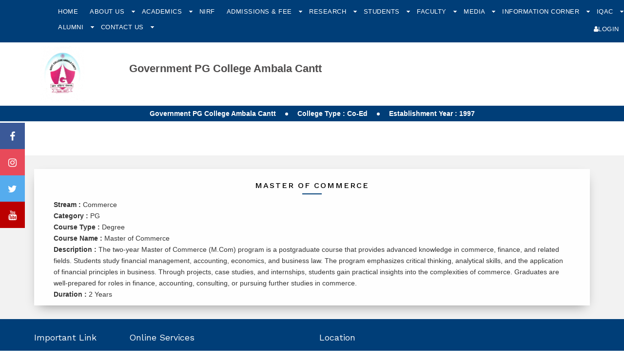

--- FILE ---
content_type: text/html; charset=utf-8
request_url: http://gcambalacantthry.edu.in/CourseDetails?id=KRAu2qMnI9U=
body_size: 15469
content:


<!DOCTYPE HTML>
<html>
<head>
    <meta charset="utf-8">
    <meta http-equiv="X-UA-Compatible" content="IE=edge">
    <meta name="viewport" content="width=device-width, initial-scale=1">

    <title> GC Ambala Cantt. </title>
<meta name='description' content='GC Ambala Cantt., Haryana, Department of Higher Education' /> 
<meta name='keywords' content='GC Ambala Cantt., Haryana, Department of Higher Education' /> 
<meta name='author' content='GC Ambala Cantt., Haryana, Department of Higher Education' /> 


    <link href="https://fonts.googleapis.com/css?family=Work+Sans:300,400,500,700,800" rel="stylesheet">


    <link rel="icon" href="/Admin/images/favicon.ico">
    <!-- Animate.css -->
    <link rel="stylesheet" href="/css/animate.css">
    <!-- Icomoon Icon Fonts-->
    <link rel="stylesheet" href="/css/icomoon.css">
    <!-- Bootstrap  -->
    <link rel="stylesheet" href="/css/bootstrap.css">


    <!-- Magnific Popup -->
    <link rel="stylesheet" href="/css/magnific-popup.css">

    <!-- Owl Carousel  -->
    <link rel="stylesheet" href="/css/owl.carousel.min.css">
    <link rel="stylesheet" href="/css/owl.theme.default.min.css">

    <!-- Theme style  -->
    <link rel="stylesheet" href="/css/style2.css">
    <link rel="stylesheet" href="/css/tab.css">
    <link rel="stylesheet" href="/css/custom2.css">

   

    <!-- Modernizr JS -->
    <script src="/js/modernizr-2.6.2.min.js"></script>
    <!-- FOR IE9 below -->
    <!--[if lt IE 9]>
	<script src="~/js/respond.min.js"></script>
	<![endif]-->
    <style type="text/css">
        /*designercss*/

        .services .ranktext {
            display: inline-block;
            width: auto;
            float: right;
        }

        #menu-v.admissionmanu li {
            border-bottom: 1px solid #ccc
        }

            #menu-v.admissionmanu li a {
                border: 0;
                font-size: 14px
            }

            #menu-v.admissionmanu li ul.sub {
                display: block !important;
                visibility: visible !important;
                position: static;
                width: 100% !important
            }

                #menu-v.admissionmanu li ul.sub li {
                    background: none;
                    border-bottom: 0
                }

                    #menu-v.admissionmanu li ul.sub li:last-child {
                        padding-bottom: 15px
                    }

                    #menu-v.admissionmanu li ul.sub li a {
                        line-height: 26px;
                        padding: 0 10px 0 30px;
                        font-size: 12px
                    }

        td {
            padding: 5px
        }

        .tablechild td:first-child {
            padding: 5px 10px 5px 17px;
        }

            .tablechild td:first-child b {
                margin-left: -7px
            }

        .profileimg {
            max-width: 100%;
            max-height: 100%
        }

        .profiletable td {
            padding: 0 10px;
            border-bottom: 0;
            border-top: 0
        }

            .profiletable td span {
                width: 100px;
                display: inline-block;
                margin-right: 5px;
                margin-bottom: 0px;
                color: #333
            }

            .profiletable td i {
                font-style: normal;
            }
        <!-- innergallery li {
            height: 110px;
        }
        -->
        .thumb, .cont {
            float: left;
        }

        .thumb {
            width: 150px;
            height: 110px; /*border: 1px solid #eee;*/
            text-align: center;
            margin-right: 15px
        }

            .thumb img {
                display: inline-block;
                height: 110px;
                width: auto;
                max-width: 100%
            }

        .cont {
            width: calc(100% - 170px)
        }

        .newspost {
            color: #aaa;
            margin-bottom: 10px
        }

        .cont h4 {
            margin-bottom: 0
        }

        .cont p {
            color: #888
        }

            .cont p span {
                color: #000;
                display: inline-block;
                width: auto;
                margin-bottom: 0
            }

        .clear {
            clear: both;
        }

        #fh5co-portfolio-list li .colorbox {
            min-height: 250px;
            padding: 2em;
            position: relative;
            width: 100%;
            display: block;
        }

            #fh5co-portfolio-list li .colorbox:before {
                position: absolute;
                top: 0;
                left: 0;
                right: 0;
                bottom: 0;
                content: "";
                z-index: 80;
                -webkit-transition: 0.5s;
                -moz-transition: 0.5s;
                -o-transition: 0.5s;
                transition: 0.5s;
                background: transparent;
            }

            #fh5co-portfolio-list li .colorbox:hover:before {
                background: rgba(0, 0, 0, 0.5)
            }

            #fh5co-portfolio-list li .colorbox a {
                position: static;
                min-height: inherit;
                padding: 0;
            }

                #fh5co-portfolio-list li .colorbox a:before {
                    display: none;
                }

            #fh5co-portfolio-list li .colorbox .case-studies-summary {
                width: auto;
                bottom: 2em;
                left: 2em;
                right: 2em;
                position: absolute;
                z-index: 100;
            }

                #fh5co-portfolio-list li .colorbox .case-studies-summary h2 {
                    margin-bottom: 0;
                }

                    #fh5co-portfolio-list li .colorbox .case-studies-summary h2 a {
                        color: #fff;
                    }
        /*popup*/
        .img-replace {
            display: inline-block;
            overflow: hidden;
            text-indent: 100%;
            color: transparent;
            white-space: nowrap;
        }

        .fl_l {
            float: left;
        }

        .cd-popup {
            position: fixed;
            left: 0;
            top: 0;
            height: 100%;
            width: 100%;
            background-color: rgba(0, 0, 0, 0.6);
            opacity: 0;
            visibility: hidden;
            -webkit-transition: opacity 0.3s 0s, visibility 0s 0.3s;
            -moz-transition: opacity 0.3s 0s, visibility 0s 0.3s;
            transition: opacity 0.3s 0s, visibility 0s 0.3s;
            z-index: 9999;
        }

            .cd-popup.is-visible {
                opacity: 1;
                visibility: visible;
                -webkit-transition: opacity 0.3s 0s, visibility 0s 0s;
                -moz-transition: opacity 0.3s 0s, visibility 0s 0s;
                transition: opacity 0.3s 0s, visibility 0s 0s;
            }

        .cd-popup-container {
            position: relative;
            width: 70%;
            color: #FFF;
            margin: 2em auto;
            background: #FFF;
            padding: 10px;
            border-radius: .25em .25em .4em .4em;
            text-align: center;
            border: 2px #eee solid;
            box-shadow: 0 0 20px rgba(0, 0, 0, 0.2);
            -webkit-transform: translateY(-40px);
            -moz-transform: translateY(-40px);
            -ms-transform: translateY(-40px);
            -o-transform: translateY(-40px);
            transform: translateY(-40px); /* Force Hardware Acceleration in WebKit */
            -webkit-backface-visibility: hidden;
            -webkit-transition-property: -webkit-transform;
            -moz-transition-property: -moz-transform;
            transition-property: transform;
            -webkit-transition-duration: 0.3s;
            -moz-transition-duration: 0.3s;
            transition-duration: 0.3s;
            -ms-filter: "progid:DXImageTransform.Microsoft.Shadow(Strength=50, Direction=90, Color=#000000)"; /*IE 8*/
            -moz-box-shadow: 0px 0px 50px #000000; /*FF 3.5+*/
            -webkit-box-shadow: 0px 0px 50px #000000; /*Saf3-4, Chrome, iOS 4.0.2-4.2, Android 2.3+*/
            box-shadow: 0px 0px 50px #000000; /* FF3.5+, Opera 9+, Saf1+, Chrome, IE10 */
            filter: progid:DXImageTransform.Microsoft.Shadow(Strength=50, Direction=90, Color=#000000); /*IE 5.5-7*/
        }

            .cd-popup-container img {
                border: 5px #fff solid;
                margin: 10px 20px;
            }

            .cd-popup-container h3, h4 {
                font-size: 16px;
                text-align: left;
            }

            .cd-popup-container p {
                padding: 5px 10px;
                font-size: 14px;
                text-align: left;
            }

            .cd-popup-container .cd-buttons:after {
                content: "";
                display: table;
                clear: both;
            }

            .cd-popup-container ul {
                margin: 0px;
                padding: 5px 30px;
            }

                .cd-popup-container ul li {
                    width: 100%;
                    text-align: left;
                    list-style: circle;
                    line-height: 22px;
                }

            .cd-popup-container .cd-popup-close {
                position: absolute;
                top: 8px;
                right: 8px;
                width: 30px;
                height: 30px;
            }

                .cd-popup-container .cd-popup-close::before, .cd-popup-container .cd-popup-close::after {
                    content: '';
                    position: absolute;
                    top: 12px;
                    width: 14px;
                    height: 3px;
                    background-color: #8f9cb5;
                }

                .cd-popup-container .cd-popup-close::before {
                    -webkit-transform: rotate(45deg);
                    -moz-transform: rotate(45deg);
                    -ms-transform: rotate(45deg);
                    -o-transform: rotate(45deg);
                    transform: rotate(45deg);
                    left: 8px;
                    top: 11px
                }

                .cd-popup-container .cd-popup-close::after {
                    -webkit-transform: rotate(-45deg);
                    -moz-transform: rotate(-45deg);
                    -ms-transform: rotate(-45deg);
                    -o-transform: rotate(-45deg);
                    transform: rotate(-45deg);
                    right: 8px;
                }

        .is-visible .cd-popup-container {
            -webkit-transform: translateY(0);
            -moz-transform: translateY(0);
            -ms-transform: translateY(0);
            -o-transform: translateY(0);
            transform: translateY(0);
        }

        .cd-popup-container1 {
            position: relative;
            width: 30%;
            color: #FFF;
            margin: 15em auto;
            background: #063662;
            padding: 30px;
            border-radius: .25em .25em .4em .4em;
            text-align: center;
            border: 2px #0f477b solid;
            box-shadow: 0 0 20px rgba(0, 0, 0, 0.2);
            -webkit-transform: translateY(-40px);
            -moz-transform: translateY(-40px);
            -ms-transform: translateY(-40px);
            -o-transform: translateY(-40px);
            transform: translateY(-40px); /* Force Hardware Acceleration in WebKit */
            -webkit-backface-visibility: hidden;
            -webkit-transition-property: -webkit-transform;
            -moz-transition-property: -moz-transform;
            transition-property: transform;
            -webkit-transition-duration: 0.3s;
            -moz-transition-duration: 0.3s;
            transition-duration: 0.3s;
            -ms-filter: "progid:DXImageTransform.Microsoft.Shadow(Strength=50, Direction=90, Color=#000000)"; /*IE 8*/
            -moz-box-shadow: 0px 0px 50px #000000; /*FF 3.5+*/
            -webkit-box-shadow: 0px 0px 50px #000000; /*Saf3-4, Chrome, iOS 4.0.2-4.2, Android 2.3+*/
            box-shadow: 0px 0px 50px #000000; /* FF3.5+, Opera 9+, Saf1+, Chrome, IE10 */
            filter: progid:DXImageTransform.Microsoft.Shadow(Strength=50, Direction=90, Color=#000000); /*IE 5.5-7*/
        }

            .cd-popup-container1 h3 {
                font-size: 16px;
                text-align: center;
            }

            .cd-popup-container1 h4 {
                font-size: 14px;
                font-weight: 400;
                line-height: 28px;
                text-align: center;
            }

            .cd-popup-container1 .cd-popup-close {
                position: absolute;
                top: 8px;
                right: 8px;
                width: 30px;
                height: 30px;
            }

                .cd-popup-container1 .cd-popup-close::before, .cd-popup-container1 .cd-popup-close::after {
                    content: '';
                    position: absolute;
                    top: 12px;
                    width: 14px;
                    height: 3px;
                    background-color: #8f9cb5;
                }

                .cd-popup-container1 .cd-popup-close::before {
                    -webkit-transform: rotate(45deg);
                    -moz-transform: rotate(45deg);
                    -ms-transform: rotate(45deg);
                    -o-transform: rotate(45deg);
                    transform: rotate(45deg);
                    left: 8px;
                }

                .cd-popup-container1 .cd-popup-close::after {
                    -webkit-transform: rotate(-45deg);
                    -moz-transform: rotate(-45deg);
                    -ms-transform: rotate(-45deg);
                    -o-transform: rotate(-45deg);
                    transform: rotate(-45deg);
                    right: 8px;
                }

        .services01 {
            background: #fff none repeat scroll 0 0;
            box-shadow: 0 10px 23px -10px rgba(0, 0, 0, 0.43);
            margin-top: 0;
            min-height: 100px;
            padding: 10px;
        }

        .fh5co-bg1-section {
            background: #0d57aa
        }

        .celeb_text {
            background: #0d57aa none repeat scroll 0 0;
            font-size: 20px;
            margin: 320px 5px 0 307px;
            padding: 15px 0;
            position: absolute;
            text-align: center;
            width: 63%;
        }

        @media only screen and (min-width: 1170px) {
            .cd-popup-container {
                margin: 1em auto;
            }
        }

        .sap-bullet {
            display: inline-block;
            height: 6px;
            width: 6px;
            border-radius: 3px;
            background-color: #fff;
            vertical-align: middle;
            margin: 0 15px;
        }

        .fh5co-nav1 .has-dropdown > ul > li:first-child, .fh5co-nav1 .has-dropdown > ul > li:last-child {
            position: static !important;
        }

        .focusebox {
            padding: 20px 30px 20px 40px;
            background: #f2f2f2
        }
            /*.focusebox .services{ text-align: center; }*/
            .focusebox .services strong img {
                width: 46px;
                display: inline-block;
            }

            .focusebox .services ul {
                margin-top: 30px;
                padding-left: 0;
            }

                .focusebox .services ul li {
                    list-style: none;
                    padding: 0px;
                }

        .design-p p {
            text-align: justify;
        }

        li.new-link {
            position: relative;
        }

            li.new-link:after {
                content: "";
                height: 26px;
                width: 26px;
                position: absolute;
                top: 0;
                right: 0;
                bottom: 0;
                margin: auto;
                background: url(images/new.gif) no-repeat center center / 100% auto;
            }

        .logo_margin {
            margin-top: 0px;
            position: none;
        }

        .fh5co-nav a {
            padding: 0 10px
        }

        .logo_margin .img-responsive {
            height: 120px
        }

        .fh5co-nav-toggle {
            padding-top: 0;
            top: 61px;
        }

        .deg-timetable .form-control {
            font-size: 16px;
            height: 44px;
            padding: 10px 12px;
        }

        .deg-timetable .tablink {
            border-bottom: 1px solid #ccc;
            padding-left: 0;
            margin-bottom: 30px;
        }

            .deg-timetable .tablink li {
                list-style: none;
                float: left;
                border: 1px solid #ccc;
                background: #fff;
                transition: 0.3s ease-in;
                margin-bottom: -1px;
                border-right: 0
            }

                .deg-timetable .tablink li:nth-child(1) {
                    border-radius: 3px 0 0 0
                }

                .deg-timetable .tablink li:nth-child(3) {
                    border-radius: 0 3px 0 0;
                    border-right: 1px solid #ccc
                }

                .deg-timetable .tablink li a {
                    color: #555555;
                    font-size: 16px;
                    padding: 10px 20px;
                    display: block;
                }

                .deg-timetable .tablink li:hover {
                    background: #f5f5f5;
                }

                    .deg-timetable .tablink li:hover a {
                        color: #003e78
                    }

                .deg-timetable .tablink li.active {
                    background: #003e78;
                    color: #fff;
                    border-color: #003e78
                }

                    .deg-timetable .tablink li.active a {
                        color: #fff
                    }

        .deg-timetable .timeTableBox thead th, .timeTableBox tbody th {
            font-size: 12px;
            padding: 3px 0
        }

        .deg-timetable .timeTableBox td {
            height: auto;
            padding: 3px
        }

        @media only screen and (max-width: 990px) {
            #fh5co-offcanvas {
                background: #003e78;
                padding: 74px 20px 40px 20px
            }

            .fh5co-nav-toggle.active {
                top: 15px;
            }

            #fh5co-offcanvas a {
                padding: 5px 0
            }

            #fh5co-offcanvas > ul:nth-child(2) {
                margin-top: 20px;
                background: #b74949;
                padding: 5px 10px 10px
            }

                #fh5co-offcanvas > ul:nth-child(2) > li {
                    font-size: 0
                }

                    #fh5co-offcanvas > ul:nth-child(2) > li > a, #fh5co-offcanvas > ul:nth-child(2) > li ul {
                        font-size: 14px
                    }

            .fh5co-nav1 ul li:first-child, .fh5co-nav1 ul li:last-child {
                position: static !important;
            }

            .fh5co-cover {
                height: auto;
            }

            .focusebox + div .owl-carousel .owl-item img {
                height: 220px !important
            }
        }

        @media only screen and (min-width: 1024px) {
            .celeb_text {
                background: #0d57aa none repeat scroll 0 0;
                font-size: 20px;
                margin: 380px 5px 0 280px;
                padding: 15px 0;
                position: absolute;
                text-align: center;
                width: 63%;
            }
        }

        @media only screen and (min-width: 1280px) {
            .celeb_text {
                background: #0d57aa none repeat scroll 0 0;
                font-size: 20px;
                margin: 320px 5px 0 307px;
                padding: 15px 0;
                position: absolute;
                text-align: center;
                width: 63%;
            }
        }

        @media screen and (max-width: 768px) {
            .celeb_text {
                background: #0d57aa none repeat scroll 0 0;
                font-size: 16px;
                margin: 5px;
                padding: 0 15px;
                text-align: center;
                width: 95%;
            }

            .vert .simply-scroll-clip {
                width: 100% !important;
            }
        }

        .fh5co-nav ul li a {
            padding: 6px 10px;
        }

        .fh5co-nav ul {
            margin-top: 0;
        }
    </style>

    <link href="font-awesome-4.7.0/css/font-awesome.min.css" rel="stylesheet" />

    <style>
        /* Fixed/sticky icon bar (vertically aligned 50% from the top of the screen) */
        .icon-bar {
            z-index: 1;  /*One Div Over Another Div.*/
            position: fixed;
            top: 50%;
            -webkit-transform: translateY(-50%);
            -ms-transform: translateY(-50%);
            transform: translateY(-50%);
 
        }

            /* Style the icon bar links */
            .icon-bar a {
                display: block;
                text-align: center;
                padding: 16px;
                transition: all 0.3s ease;
                color: white;
                font-size: 20px;
            }

                /* Style the social media icons with color, if you want */
                .icon-bar a:hover {
                    background-color: #000;
                }

        .facebook {
            background: #3B5998;
            color: white;
        }

        .twitter {
            background: #55ACEE;
            color: white;
        }

        .instagram {
            background: #e84a5a;
            color: white;
        }

        .youtube {
            background: #bb0000;
            color: white;
        }
    </style>

    
</head>
<body>

    <form method="post" action="./CourseDetails?id=KRAu2qMnI9U%3d" id="form1" autocomplete="off">
<div class="aspNetHidden">
<input type="hidden" name="__VIEWSTATE" id="__VIEWSTATE" value="F8m9/0oidQGbpeA8zD1gZtlPlOnzLH9u9Ga4tQOF7ov9BS38ZOakQjJPYQ8dnEDp0jtnEG+CHITOu9mJHkqhr91LQlvBcfIDs77g59X7J4PcBgV6QHILLkYK13dfvGhVZYJfT99+HWCjABpOMYOoizSZTJdpU/4XmSvRu9I2nckMqoI8VgL8zE0dtYAilna1uItPR807vD8Vf3ahozeXQ2WDhRK2+gwc7/ZOz7xW5jXLN49c9ldZ9NEw+7b7Zm/c1gRKSjgw4T7ZnOSaJ4w+lOfFjmGKuLow/eMvzK7Cxg5W2GHsl/GWLACJv4CK5to4RrHpir8EscVDqjadU3K49JtV5Hfa5QtLBmYj9vVBsdQ+5uHtV3cNm2UsiEVkJ7neCfFzvrYYcTUeGENDnqIZ4wkMP/mVPzCgZXEf9fN6rzqJueid92m/KTWxPIjwl2rhaUclodvUzhNbQE0fZrgnM8KS6evfLhHNj3mPCbfQ48GPKRDPMgBu3oiGZLsdkf/6T8EHT4VKNI+piB6+2ZiNJm+woYUKIPsOtW2gjzRthxtAJLlr0z0DC3xYqDWHgHF877x6djGN25XbIpzSkpnbtXRWmoWppBAdgpn6hmUz+BmhlVCrP//wxxyQweiasX3exuBMPBLnMt9B52XXrlXhgJqW5Ig3HrRRMM7iUs0GE9k8gGWRTBykty33+6BGt74k7+MXiZ9f627apN/fQ5Rd8kzEgTFYMxZjq9wY+bAt/y65K/P3ZWtnpX2KlKLDk7rAUOCbIgCKUXCavd2qTT+RsF7podpDboy8Y9Yh/+uTkFmqgLldU3r2ffIz24VZOIbOw35Y6YsegBaj2vtgJ4kwNHE5VrEnEnMoFm1++AdTuT9gnkONfTHyxuoLBalz+ABo2Iu4R5SLqv/1uJY0dTlrXAk81fb2cDbdv3QVrw/AYTYmb4HuGcfnmiN3BWBaSVO3olLeffcwdBRRhd8xW9ihWm3gepUokvMHawVPm/VrF/hwOjPYcNKwZO1rRaODSYYG+W7oBp9B9pVnuwTGlpPnPJQ86KKQsvCOVMX78K1X6F6S1np+E8//hOM6MYx0rI78ZOg5jeORoTyaU6+tuU2YAlduWFL9g3QdEeAbeP11mtlE0vG7QfGOTULsKzw2tawdFXz2DHJowJ/[base64]/pE8OZl9NklG4ve/VgeI30cM//vmtwp3KsozaH6liBsY3hfBGAHN/[base64]/o2Tku5tYIzSqfD8pfrLUS/4qRrpug6C+9vQ2EsCGTiSi6AN5mm98eRL/8TsgihvWQETRhura8Dy71cduSVnAAPp5wnf0+7kmkObKURAyu1EQVBCu1BwwXb2nIJVE4Z+TmkQYIzqhGHvz9m+p1ycnYRucVjsT3JqwY+avQ7BIpNmdorgm6OyoRB8GW8iM0csyA5a3bsB3Iv6gKYXmcYhrfbPaF2zcAK32AS0wRgh9Ko/kFawulIMZObYYJQDW9Df8KjjfmTPJ3HcxvbQb3ZiCaTVSVjftnD/eMoxL4JEdYGIGE2PSez6FhzwUVIQau3qWxGIf8JUSSFVirN+Is/Tq1cnrx82D74UjxoxD1P5rtNTATkikD3GPjoXlVYIss3/[base64]/[base64]/EkLtG2Ph0roqtBd1agDVrlOYGLtlsGQHTYVXN3VQOHv+kY0WthWpkcQCjJLGCQSDontPCJqCqPNLsAo3iyQ/ImIwtApLCvLSOHq6XZzZvLPa4r5LfBVmdrR7c1BXC7bOpwYKwJrvZ8me2XYq94tnOyjf/[base64]/Q/ycVDI4GRMnjAKFCVp/dwe3MsCAZ5vGtW74uJpKqm7orLa273ooFEZ1lI8LhomjWFjSJNMMkHNijqmaYTfWEa+KhiQd5bEBSRvSiatKILabvKMxcYOiVNwWGxM6eSQpuKOvSFBLE/ji0DtIUhylsPnujD/+ftktEGNapVUDrPdT7K00l5SJC5MZKxgxyFUVQGDyRxNyiJQ==" />
</div>

<div class="aspNetHidden">

	<input type="hidden" name="__VIEWSTATEGENERATOR" id="__VIEWSTATEGENERATOR" value="A76F0458" />
</div>
        <script>
            (function (i, s, o, g, r, a, m) {
                i['GoogleAnalyticsObject'] = r; i[r] = i[r] || function () {
                    (i[r].q = i[r].q || []).push(arguments)
                }, i[r].l = 1 * new Date(); a = s.createElement(o),
                    m = s.getElementsByTagName(o)[0]; a.async = 1; a.src = g; m.parentNode.insertBefore(a, m)
            })(window, document, 'script', 'https://www.google-analytics.com/analytics.js', 'ga');

            ga('create', 'UA-100353423-1', 'auto');
            ga('send', 'pageview');

        </script>

       

        <div class="fh5co-loader"></div>
        <div id="page">


            

<nav class="fh5co-nav" role="navigation">
    
    <div class="top">

        
        <div class="row">
            

            <div class="col-xs-1">
            </div>
            <div class="col-xs-11 text-left menu-1">
                <ul style="line-height: 2.3; !important">

                    <li><a style="color: #FFF;" href="/Home">Home</a></li>


                    <li class="has-dropdown">
                        <a style="color: #FFF;" href="#">About Us  </a><span class="des-downarrow"></span>
                        <ul class="dropdown">
                            <li><a href="/Data?Menu=ROFj+/eyOLA=&SubMenu=BFcJrpmMV3E=">History</a></li>
                            <li><a href="/Principalbio">Principal's desk</a></li>
                            <li><a href="/Data?Menu=ROFj+/eyOLA=&SubMenu=5uDhveJ32A8=">Rank/Accreditation Status </a></li>

                            <li><a href="/Data?Menu=ROFj+/eyOLA=&SubMenu=peFtsatR8x4=">Infrastructure</a></li>
                            <li><a href="/Data?Menu=ROFj+/eyOLA=&SubMenu=S4ixcmxFpmQ=">Institutional Development Plan</a></li>
                            <li><a href="/Data?Menu=ROFj+/eyOLA=&SubMenu=LhQb525YcjA=">Recognition/Approval 2(f), 12B </a></li>
                            <li><a href="/Data?Menu=ROFj+/eyOLA=&SubMenu=Ftp5o3EBy/s=">All India Council for Technical Education </a></li>
                            <li><a href="/StaffStatement">Non-Teaching Staff </a></li>
                            <li><a href="/StudentEnrollment">Student Enrollment </a></li>
                            
                            <li><a href="/Data?Menu=ROFj+/eyOLA=&SubMenu=iaz5UGOSHPM=">Facilities</a></li>
                            <li><a href="/Data?Menu=ROFj+/eyOLA=&SubMenu=E6gsQNBobvs=">Entrepreneurship</a></li>
                            <li><a href="/Data?Menu=ROFj+/eyOLA=&SubMenu=/s59J9/goDA=">Luminaries </a></li>
                            <li><a href="/Data?Menu=ROFj+/eyOLA=&SubMenu=L8m+ZhXF6JM=">Projects </a></li>
                            <li><a href="/Data?Menu=ROFj+/eyOLA=&SubMenu=ZoTozhUgsPY=">Extracurricular Achievements </a></li>
                            <li><a href="/UnnatBharatAbhiyan">Unnat Bharat Abhiyan </a></li>
                            <li><a href="/RTI">Mandatory disclosure under RTI </a></li>
                            <li><a href="/Data?Menu=ROFj+/eyOLA=&SubMenu=Wk0c6UZkyrg=">Annual Report</a></li>
                            <li><a href="/Data?Menu=ROFj+/eyOLA=&SubMenu=6mi8pxPgy14=">e-Magazine</a></li>

                            
                        </ul>
                    </li>

                    <li class="has-dropdown">
                        <a style="color: #FFF;" href="#">Academics  </a><span class="des-downarrow"></span>
                        <ul class="dropdown" style="display: none">

                            <li><a href="/QuickLinks.aspx?ID=BFcJrpmMV3E=">Academic Calendar</a></li>
                            <li><a href="/Data?Menu=2+Rx+N0HANc=&SubMenu=SYWIjQOu/+4=">Departments</a></li>
                            <li><a href="/Programmes">Programmes/Courses</a></li>
                            <li><a href="/Data?Menu=2+Rx+N0HANc=&SubMenu=aGNA5FIGHI0=">Time Table</a></li>
                            <li><a href="/Data?Menu=2+Rx+N0HANc=&SubMenu=MF/KK07WzPc=">Lesson Plan</a></li>
                            
                            <li><a href="/QuickLinks.aspx?ID=ROFj+/eyOLA=">Exams</a></li>
                            <li><a href="/Data?Menu=2+Rx+N0HANc=&SubMenu=B8mhY66Vc8g=">Results </a></li>
                            <li><a href="/Data?Menu=2+Rx+N0HANc=&SubMenu=vrvixhsjskA=">Apprenticeship</a></li>
                            <li><a href="/Data?Menu=2+Rx+N0HANc=&SubMenu=y5Puf2AQYxY=">Placements</a></li>
                            <li><a href="/Data?Menu=2+Rx+N0HANc=&SubMenu=qsf+D4N5b0c=">Skill Courses</a></li>
                            <li><a href="/Data?Menu=2+Rx+N0HANc=&SubMenu=/+jcCzITBI8=">Freelancing </a></li>

                            <li><a href="/Data?Menu=2+Rx+N0HANc=&SubMenu=HAzFC0dJhe4=">Program Outcomes</a></li>
                            <li><a href="/Data?Menu=2+Rx+N0HANc=&SubMenu=HdaVT3CbLaA=">Library </a></li>
                            <li><a href="/Data?Menu=2+Rx+N0HANc=&SubMenu=VEugms2EuwY=">Academic Collaborations </a></li>
                        </ul>
                    </li>

                    <li><a style="color: #FFF;" href="/MenuData?Menu=eInu4t0EbWU=">NIRF</a></li>


                    <li class="has-dropdown">
                        <a style="color: #FFF;" href="#">Admissions & Fee  </a><span class="des-downarrow"></span>
                        <ul class="dropdown" style="display: none">
                            <li><a href="/AdmissionProcedure">Admission Process and Guidelines</a></li>
                            <li><a href="/Data?Menu=P4NJIMEB2qg=&SubMenu=pcLQsUDYzws=">Fee Refund Policy </a></li>

                        </ul>
                    </li>

                    <li class="has-dropdown">
                        <a style="color: #FFF;" href="#">Research  </a><span class="des-downarrow"></span>
                        <ul class="dropdown" style="display: none">
                            <li><a href="/Data?Menu=KsN01fWinUY=&SubMenu=jPDpPw7nuS8=">Research and Development Cell </a></li>
                            <li><a href="/Incubation">Incubation Centre/Start-ups/Entrepreneurship Cell </a></li>
                        </ul>
                    </li>


                    <li class="has-dropdown">
                        <a style="color: #FFF;" href="#">Students  </a><span class="des-downarrow"></span>
                        <ul class="dropdown" style="display: none">
                            <li><a href="/Data?Menu=BFcJrpmMV3E=&SubMenu=sMfyMWqlRz0=">Sports Facilities </a></li>
                            <li><a href="/Data?Menu=BFcJrpmMV3E=&SubMenu=kZ66D2Dbh5Y=">Hostel Details  </a></li>
                            <li><a href="/Data?Menu=BFcJrpmMV3E=&SubMenu=hUb7fQA+LAI=">Grievance Redressal Committee </a></li>

                            <li><a href="/Data?Menu=BFcJrpmMV3E=&SubMenu=prpPsjCtLeU=">Health Facilities</a> </li>
                            <li><a href="/Data?Menu=BFcJrpmMV3E=&SubMenu=qM3F32lwwlQ=">Socio Economically Disadvantaged Groups Cell </a></li>
                            <li><a href="/Data?Menu=BFcJrpmMV3E=&SubMenu=dYRmXooCrXM=">Facilities for differently-abled </a></li>

                            <li><a href="/Data?Menu=BFcJrpmMV3E=&SubMenu=r9dAHG4nRSo=">NCC & NSS</a> </li>
                            <li><a href="/Data?Menu=BFcJrpmMV3E=&SubMenu=sLgs38b9zg8=">Awards/Scholarships</a></li>
                            
                            <li><a href="/OnlineLearningPortals">Online Learning Portals</a></li>
                            <li><a href="/Data?Menu=BFcJrpmMV3E=&SubMenu=UoAo379tikA=">Code of conduct for students </a></li>
                            <li><a href="/Data?Menu=BFcJrpmMV3E=&SubMenu=YWqGja9iTf8=">Student Helpline </a></li>
                            <li><a href="/Data?Menu=BFcJrpmMV3E=&SubMenu=kJUqLCx6Uvs=">Perception Index </a></li>

                            <li><a href="/EservicesStudents">E-services</a></li>
                             <li><a href="/Data?Menu=BFcJrpmMV3E=&SubMenu=LYCG2dyHSV4=">E-Content </a></li>
                            
                        </ul>
                    </li>


                    <li class="has-dropdown">
                        <a style="color: #FFF;" href="#">Faculty  </a><span class="des-downarrow"></span>
                        <ul class="dropdown">
                            <li><a href="/Faculty">Teaching Staff</a></li>
                            <li><a href="/Data?Menu=rSas3impO6s=&SubMenu=jIoVljCXgg4=">Code of conduct for faculty</a></li>
                            <li><a href="/Data?Menu=rSas3impO6s=&SubMenu=sh6GFk7yy/g=">Training Policy </a></li>
                            <li><a href="/Data?Menu=rSas3impO6s=&SubMenu=06N7h0M69tA=">Anti Ragging </a></li>
                            <li><a href="/Data?Menu=rSas3impO6s=&SubMenu=js4vRWBRBwk=">Anti Sexual Harassment/ICC  </a></li>
                            <li><a href="/Data?Menu=rSas3impO6s=&SubMenu=0ijtt2LYMp4=">Committees  </a></li>
                            <li><a href="/Data?Menu=rSas3impO6s=&SubMenu=V52VqdcwsE8=">Service Rules  </a></li>
                            <li><a href="/Data?Menu=rSas3impO6s=&SubMenu=eH086y/Q63c=">Research Papers  </a></li>
                            <li><a href="https://highereduhry.ac.in/forms/WebPages/Notices?Type=0" target="_blank">Department Instructions  </a></li>
                            

                            <li><a href="/EservicesFaculty">E-services for faculty</a></li>
                        </ul>
                    </li>


                    <li class="has-dropdown">
                        <a style="color: #FFF;" href="#">Media </a><span class="des-downarrow"></span>
                        <ul class="dropdown">
                            <li><a href="/news_events">News</a></li>
                            <li><a style="color: #FFF;" href="/events_activities">Events and Activities</a></li>
                            <li><a href="/Gallery">Photo Gallery</a></li>
                            <li><a href="/Videos">Video Gallery</a></li>
                            
                        </ul>
                    </li>
                    <li class="has-dropdown">
                        <a style="color: #FFF;" href="#">Information Corner </a><span class="des-downarrow"></span>
                        <ul class="dropdown">
                            <li><a href="/Notice">Circulars & Notices</a></li>
                            <li><a href="/StudentNotices">Student Notices</a></li>
                            <li><a href="/Tenders">Tenders</a></li>
                            <li><a href="/Data?Menu=iaz5UGOSHPM=&SubMenu=RP6WYBrCxR4=">RTI</a></li>
                        </ul>
                    </li>
                    <li class="has-dropdown">
                        <a style="color: #FFF;" href="#">IQAC </a><span class="des-downarrow"></span>
                        <ul class="dropdown">
                            <li><a href="/Data?Menu=d5jo6AxztEo=&SubMenu=yzxTEz4vztw=">IQAC -Quality Cell</a></li>
                            <li><a href="/Data?Menu=d5jo6AxztEo=&SubMenu=IH+M4p6lmEs=">AQAR</a></li>
                            <li><a href="/Data?Menu=d5jo6AxztEo=&SubMenu=1o/rZv2UaTo=">Proceedings of the Meetings of IQAC</a></li>
                            <li><a href="/Feedback">Feedback</a></li>
                            <li><a href="/FeedBackDetails">Feedback Report</a></li>
                        </ul>
                    </li>

                    <li class="has-dropdown">
                        <a style="color: #FFF;" href="#">Alumni </a><span class="des-downarrow"></span>
                        <ul class="dropdown">
                            <li><a href="/AlumniRegistration">Alumni Registration </a></li>
                            <li><a href="/Data?Menu=YgrfUuvScUU=&SubMenu=87AXTzOABt8=">Alumni Engagement</a></li>
                            <li><a href="/Alumnis">Alumni List </a></li>
                            <li><a href="/forms/FeedbackForms/AlumniFeedback">Alumni Feedback</a></li>
                            <li><a href="/FeedBackDetails?Category=Alumni">Alumni Feedback Report</a></li>
                        </ul>
                    </li>

                    <li class="has-dropdown">
                        <a style="color: #FFF;" href="#">Contact Us </a><span class="des-downarrow"></span>
                        <ul class="dropdown">
                            <li><a href="/ContactUs">Contact Details</a></li>
                            <li><a href="/SiteMap">Site Map </a></li>
                        </ul>
                    </li>



                    <li><a style="color: #FFF; float: right" href="/Admin/CollegeLogin" target="_blank"><i class="fa fa-user"></i>Login </a></li>
                    
                </ul>
            </div>

        </div>
        
    </div>
    <div class="top-menu">
        <div class="container">
            <div class="row" style="color: black;">
                <div class="col-md-2 col-sm-2">
                    <div id="fh5co-logo">
                        <a class="logo_margin" href="#">
                            <img alt="College Logo" class="img-responsive" src="/images/2/Logo/Logo.jpg" />
                        </a>
                        <br />
                    </div>
                </div>
                <div class="col-md-10 col-sm-10 text-left" style="padding-top: 30px">
                    <span id="nav_lblCollegeNameheader" style="font-size:22px;font-weight:bold;color: #4e4c4c">Government PG College Ambala Cantt</span>
                </div>
               
            </div>


        </div>
    </div>
</nav>




<nav class="fh5co-nav1" role="navigation" style="line-height: 2.3; !important; background: #003e78;">
    <div class="top-menu">
        <div class="container">
            <div class="row" style="text-align: center; color: #fff;">
                
                <span id="nav_lblCollegeName" style="font-weight:bold;">Government PG College Ambala Cantt</span>
                <span class="sap-bullet"></span>
                <span id="nav_lblCollegeType" style="font-weight:bold;">College Type : Co-Ed</span>
                <span class="sap-bullet"></span>
                <span id="nav_lblEstablishmentYear" style="font-weight:bold;">Establishment Year : 1997</span>

            </div>
        </div>
    </div>

</nav>

            <header class="fh5co-cover1" role="banner" style="background-color:#fff;" data-stellar-background-ratio="0.5">
                <div class="overlay"></div>
                <div class="container">
                    <div class="row">
                        <div class="col-md-8 col-md-offset-2 text-center">
                            <div class="display-t" style="margin-top: 10px; height: 50px;">
                                <div class="display-tc animate-box" data-animate-effect="fadeIn">
                                    <h1>
                                        <span id="lblheadername" style="color:Black;font-size:20pt;font-family:sans-serif;"></span>
                                    </h1>

                                </div>
                            </div>
                        </div>
                    </div>
                </div>
            </header>

             <div class="icon-bar">
               
                 <a href= 'https://www.facebook.com/GovtCollegeambalacantt/'  class='facebook' target='_blank' ><i class='fa fa-facebook'></i></a>

                 <a href= 'https://www.instagram.com/govtcollegeambalacantt/'  class='instagram' target='_blank' ><i class='fa fa-instagram'></i></a>

                 <a href= '#'  class='twitter' ><i class='fa fa-twitter'></i></a>

                <a href= 'https://www.youtube.com/channel/UC27mrvSlNb3U4Al6W_YuHDA'  class='youtube' target='_blank' ><i class='fa fa-youtube'></i></a>

            </div>

            <div id="fh5co-services" class="fh5co-bg-section" style="clear: both; padding: 2em 0 2em;">
                <div class="container">
                    
    <div class="row">

        <div class="col-md-12 text-left animate-box">
            <div class="services">

                <div class="box">
                    <div class="col-lg-12">
                        <h3 class="text-center">
                            <span id="ContentPlaceHolder1_lblCourseNameHeading">Master of Commerce</span>
                        </h3>
                    </div>
                    <div class="col-lg-12">
                        <b>Stream : </b><span id="ContentPlaceHolder1_lblStream">Commerce</span>
                    </div>
                    <div class="col-lg-12">
                      <b>Category : </b>  <span id="ContentPlaceHolder1_lblCategory">PG</span>
                    </div>
                    <div class="col-lg-12">
                       <b>Course Type : </b> <span id="ContentPlaceHolder1_lblCourseType">Degree</span>
                    </div>
                     <div class="col-lg-12">
                       <b>Course Name : </b> <span id="ContentPlaceHolder1_lblCourseName">Master of Commerce</span>
                    </div>
                    <div class="col-lg-12">
                       <b>Description : </b> <span id="ContentPlaceHolder1_lblCourseDescription">The two-year Master of Commerce (M.Com) program is a postgraduate course that provides advanced knowledge in commerce, finance, and related fields. Students study financial management, accounting, economics, and business law. The program emphasizes critical thinking, analytical skills, and the application of financial principles in business. Through projects, case studies, and internships, students gain practical insights into the complexities of commerce. Graduates are well-prepared for roles in finance, accounting, consulting, or pursuing further studies in commerce.</span>
                    </div>
                    
                    <div class="col-lg-12">
                       <b>Duration : </b> <span id="ContentPlaceHolder1_lblCourseDuration">2 Years</span> 
                    </div>
                    
                </div>

            </div>
        </div>
    </div>

                </div>
            </div>








            





<div id="fh5co-services" class="fh5co-bg1-section" style="background-color: #003e78;">
    <div class="container">
        <div class="row">
            <div class="col-md-12 text-left animate-box" style="margin-bottom: 30px;">
                <div>

                    
                    <div class="row">

                       
                        <div class="col-md-2 animate-box">
                             <h2 style="font-size: 18px; text-align: left; margin-bottom: 0;color: white">Important Link </h2>
                        <hr />
                            <ul style="padding: 3px; font-size: 13px; color: white;">
                                <li><a  style="color:white !important" href="/DownloadForms">Download Forms</a></li>
                                <li><a  style="color:white !important"href="/QuickLinks?ID=ROFj+/eyOLA=">Exams</a></li>
                                <li><a  style="color:white !important"href="/QuickLinks?ID=BFcJrpmMV3E=">Academic Calendar</a></li>
                                <li><a  style="color:white !important"href="/QuickLinks?ID=rSas3impO6s=">List of Holidays</a></li>
                                <li><a style="color:white !important" href="/QuickLinks?ID=2+Rx+N0HANc=">Directories</a></li>
                               
                                
                               
                               
                            </ul>

                        </div>
                       

                       
                        <div class="col-md-4 animate-box">
                             <h2 style="font-size: 18px; text-align: left; margin-bottom: 0;color: white">Online Services </h2>
                        <hr />
                            <ul style="padding: 3px; font-size: 13px; color: white;">
                                <li><a  style="color:white !important" href="https://harchhatravratti.highereduhry.ac.in/" target="_blank">Centralized Scholarship Portal (Har-Chhatravratti)</a></li>
                                 <li><a  style="color:white !important" href="https://pmvidyalaxmi.co.in/Index.aspx" target="_blank">PM-Vidyalaxmi Portal for applying Education Loan</a></li>
                                <li><a  style="color:white !important" href="https://admissions.highereduhry.ac.in/" target="_blank">Online Admission Portal</a></li>
                               
                                <li><a  style="color:white !important" href="https://passport.highereduhry.ac.in/" target="_blank">Passport Fee Reimbursement Portal</a></li>
                                <li><a  style="color:white !important" href="/screenreader">Screen Reader</a></li>
                            </ul>
                        </div>

                       
                        <div class="col-md-6 animate-box">
                             <h2 style="font-size: 18px; text-align: left; margin-bottom: 0; color: white">Location </h2>
                       
                        <hr />
                            


                            <iframe src="https://www.google.com/maps/embed?pb=!1m18!1m12!1m3!1d3443.455735801703!2d76.83541811469102!3d30.337995381776462!2m3!1f0!2f0!3f0!3m2!1i1024!2i768!4f13.1!3m3!1m2!1s0x390fb6182d3491a5%3A0xaf414904dff2ae17!2sGovt.%20Post%20Graduate%20College!5e0!3m2!1sen!2sin!4v1594381065895!5m2!1sen!2sin" width="100%" height="200" frameborder="0" style="border:0;" allowfullscreen="" aria-hidden="false" tabindex="0"></iframe>
                        </div>

                    </div>




                </div>
            </div>
        </div>
    </div>
</div>



<footer  class="fh5co-bg" style="background-color: #2a2a2a !important" role="contentinfo">
    <div class="overlay"></div>
    <div class="container">

        <div class="row">
            <div class="col-md-12">
                <div class="col-md-12 text-center">
                    <span id="foo_lblWebsiteManagerName" style="color:#FFCB0B;">Web Information Manager : Ashok | </span>
                    <span id="foo_lblWebsiteManagerMobile" style="color:#FFCB0B;">Contact No : 1712644503 | </span>
                    <span id="foo_lblLastUpdatedDate" style="color:#FFCB0B;">Last updated on : Oct  6 2025 12:20:06:453PM</span>
                </div>
            </div>
        </div>

        <div class="row copyright">
            <div class="col-md-12 text-center">

                

                <p>
                    <small class="block">
                        <center>
                            <a style="color:white !important" href="https://www.highereduhry.ac.in" target="_blank">Copyright 2023. All rights reserved. Developed By : IT Cell, Directorate of Higher Education, Haryana </a><br />
                            <img src="/images/W3C_css.png"  alt="w3c-Icon" style="width: 60px;">
                        </center>
                    </small>
                </p>

            </div>
        </div>
    </div>
</footer>
        </div>
        <div class="gototop js-top"><a href="#" class="js-gotop"><i class="icon-arrow-up"></i></a></div>

        <!-- jQuery -->
        <script src="/js/jquery.min.js"></script>
        <!-- jQuery Easing -->
        <script src="/js/jquery.easing.1.3.js"></script>
        <!-- Bootstrap -->
        <script src="/js/bootstrap.min.js"></script>
        <!-- Waypoints -->
        <script src="/js/jquery.waypoints.min.js"></script>
        <!-- Stellar Parallax -->
        <script src="/js/jquery.stellar.min.js"></script>
        <!-- Carousel -->
        <script src="/js/owl.carousel.min.js"></script>
        <!-- countTo -->
        <script src="/js/jquery.countTo.js"></script>
        <!-- Magnific Popup -->
        <script src="/js/jquery.magnific-popup.min.js"></script>
        <script src="/js/magnific-popup-options.js"></script>
        <!-- Main -->
        <script src="/js/main.js"></script>
        
       
    </form>
</body>
</html>
